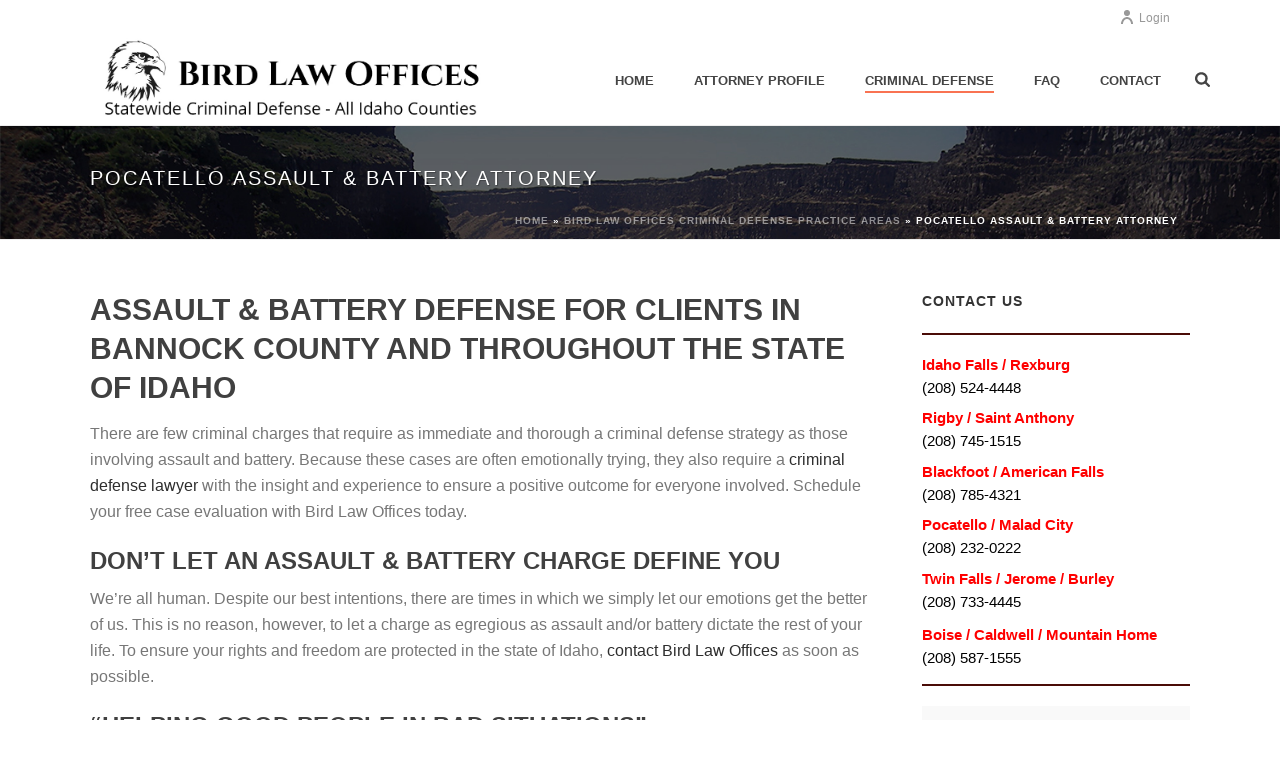

--- FILE ---
content_type: text/html; charset=utf-8
request_url: https://www.google.com/recaptcha/api2/anchor?ar=1&k=6LciNL0UAAAAAO9dx46cy_5SaG9rQTl7vwttw-K3&co=aHR0cHM6Ly9iaXJkbGF3b2ZmaWNlLmNvbTo0NDM.&hl=en&v=PoyoqOPhxBO7pBk68S4YbpHZ&theme=light&size=normal&anchor-ms=20000&execute-ms=30000&cb=biclxedzfqh8
body_size: 50510
content:
<!DOCTYPE HTML><html dir="ltr" lang="en"><head><meta http-equiv="Content-Type" content="text/html; charset=UTF-8">
<meta http-equiv="X-UA-Compatible" content="IE=edge">
<title>reCAPTCHA</title>
<style type="text/css">
/* cyrillic-ext */
@font-face {
  font-family: 'Roboto';
  font-style: normal;
  font-weight: 400;
  font-stretch: 100%;
  src: url(//fonts.gstatic.com/s/roboto/v48/KFO7CnqEu92Fr1ME7kSn66aGLdTylUAMa3GUBHMdazTgWw.woff2) format('woff2');
  unicode-range: U+0460-052F, U+1C80-1C8A, U+20B4, U+2DE0-2DFF, U+A640-A69F, U+FE2E-FE2F;
}
/* cyrillic */
@font-face {
  font-family: 'Roboto';
  font-style: normal;
  font-weight: 400;
  font-stretch: 100%;
  src: url(//fonts.gstatic.com/s/roboto/v48/KFO7CnqEu92Fr1ME7kSn66aGLdTylUAMa3iUBHMdazTgWw.woff2) format('woff2');
  unicode-range: U+0301, U+0400-045F, U+0490-0491, U+04B0-04B1, U+2116;
}
/* greek-ext */
@font-face {
  font-family: 'Roboto';
  font-style: normal;
  font-weight: 400;
  font-stretch: 100%;
  src: url(//fonts.gstatic.com/s/roboto/v48/KFO7CnqEu92Fr1ME7kSn66aGLdTylUAMa3CUBHMdazTgWw.woff2) format('woff2');
  unicode-range: U+1F00-1FFF;
}
/* greek */
@font-face {
  font-family: 'Roboto';
  font-style: normal;
  font-weight: 400;
  font-stretch: 100%;
  src: url(//fonts.gstatic.com/s/roboto/v48/KFO7CnqEu92Fr1ME7kSn66aGLdTylUAMa3-UBHMdazTgWw.woff2) format('woff2');
  unicode-range: U+0370-0377, U+037A-037F, U+0384-038A, U+038C, U+038E-03A1, U+03A3-03FF;
}
/* math */
@font-face {
  font-family: 'Roboto';
  font-style: normal;
  font-weight: 400;
  font-stretch: 100%;
  src: url(//fonts.gstatic.com/s/roboto/v48/KFO7CnqEu92Fr1ME7kSn66aGLdTylUAMawCUBHMdazTgWw.woff2) format('woff2');
  unicode-range: U+0302-0303, U+0305, U+0307-0308, U+0310, U+0312, U+0315, U+031A, U+0326-0327, U+032C, U+032F-0330, U+0332-0333, U+0338, U+033A, U+0346, U+034D, U+0391-03A1, U+03A3-03A9, U+03B1-03C9, U+03D1, U+03D5-03D6, U+03F0-03F1, U+03F4-03F5, U+2016-2017, U+2034-2038, U+203C, U+2040, U+2043, U+2047, U+2050, U+2057, U+205F, U+2070-2071, U+2074-208E, U+2090-209C, U+20D0-20DC, U+20E1, U+20E5-20EF, U+2100-2112, U+2114-2115, U+2117-2121, U+2123-214F, U+2190, U+2192, U+2194-21AE, U+21B0-21E5, U+21F1-21F2, U+21F4-2211, U+2213-2214, U+2216-22FF, U+2308-230B, U+2310, U+2319, U+231C-2321, U+2336-237A, U+237C, U+2395, U+239B-23B7, U+23D0, U+23DC-23E1, U+2474-2475, U+25AF, U+25B3, U+25B7, U+25BD, U+25C1, U+25CA, U+25CC, U+25FB, U+266D-266F, U+27C0-27FF, U+2900-2AFF, U+2B0E-2B11, U+2B30-2B4C, U+2BFE, U+3030, U+FF5B, U+FF5D, U+1D400-1D7FF, U+1EE00-1EEFF;
}
/* symbols */
@font-face {
  font-family: 'Roboto';
  font-style: normal;
  font-weight: 400;
  font-stretch: 100%;
  src: url(//fonts.gstatic.com/s/roboto/v48/KFO7CnqEu92Fr1ME7kSn66aGLdTylUAMaxKUBHMdazTgWw.woff2) format('woff2');
  unicode-range: U+0001-000C, U+000E-001F, U+007F-009F, U+20DD-20E0, U+20E2-20E4, U+2150-218F, U+2190, U+2192, U+2194-2199, U+21AF, U+21E6-21F0, U+21F3, U+2218-2219, U+2299, U+22C4-22C6, U+2300-243F, U+2440-244A, U+2460-24FF, U+25A0-27BF, U+2800-28FF, U+2921-2922, U+2981, U+29BF, U+29EB, U+2B00-2BFF, U+4DC0-4DFF, U+FFF9-FFFB, U+10140-1018E, U+10190-1019C, U+101A0, U+101D0-101FD, U+102E0-102FB, U+10E60-10E7E, U+1D2C0-1D2D3, U+1D2E0-1D37F, U+1F000-1F0FF, U+1F100-1F1AD, U+1F1E6-1F1FF, U+1F30D-1F30F, U+1F315, U+1F31C, U+1F31E, U+1F320-1F32C, U+1F336, U+1F378, U+1F37D, U+1F382, U+1F393-1F39F, U+1F3A7-1F3A8, U+1F3AC-1F3AF, U+1F3C2, U+1F3C4-1F3C6, U+1F3CA-1F3CE, U+1F3D4-1F3E0, U+1F3ED, U+1F3F1-1F3F3, U+1F3F5-1F3F7, U+1F408, U+1F415, U+1F41F, U+1F426, U+1F43F, U+1F441-1F442, U+1F444, U+1F446-1F449, U+1F44C-1F44E, U+1F453, U+1F46A, U+1F47D, U+1F4A3, U+1F4B0, U+1F4B3, U+1F4B9, U+1F4BB, U+1F4BF, U+1F4C8-1F4CB, U+1F4D6, U+1F4DA, U+1F4DF, U+1F4E3-1F4E6, U+1F4EA-1F4ED, U+1F4F7, U+1F4F9-1F4FB, U+1F4FD-1F4FE, U+1F503, U+1F507-1F50B, U+1F50D, U+1F512-1F513, U+1F53E-1F54A, U+1F54F-1F5FA, U+1F610, U+1F650-1F67F, U+1F687, U+1F68D, U+1F691, U+1F694, U+1F698, U+1F6AD, U+1F6B2, U+1F6B9-1F6BA, U+1F6BC, U+1F6C6-1F6CF, U+1F6D3-1F6D7, U+1F6E0-1F6EA, U+1F6F0-1F6F3, U+1F6F7-1F6FC, U+1F700-1F7FF, U+1F800-1F80B, U+1F810-1F847, U+1F850-1F859, U+1F860-1F887, U+1F890-1F8AD, U+1F8B0-1F8BB, U+1F8C0-1F8C1, U+1F900-1F90B, U+1F93B, U+1F946, U+1F984, U+1F996, U+1F9E9, U+1FA00-1FA6F, U+1FA70-1FA7C, U+1FA80-1FA89, U+1FA8F-1FAC6, U+1FACE-1FADC, U+1FADF-1FAE9, U+1FAF0-1FAF8, U+1FB00-1FBFF;
}
/* vietnamese */
@font-face {
  font-family: 'Roboto';
  font-style: normal;
  font-weight: 400;
  font-stretch: 100%;
  src: url(//fonts.gstatic.com/s/roboto/v48/KFO7CnqEu92Fr1ME7kSn66aGLdTylUAMa3OUBHMdazTgWw.woff2) format('woff2');
  unicode-range: U+0102-0103, U+0110-0111, U+0128-0129, U+0168-0169, U+01A0-01A1, U+01AF-01B0, U+0300-0301, U+0303-0304, U+0308-0309, U+0323, U+0329, U+1EA0-1EF9, U+20AB;
}
/* latin-ext */
@font-face {
  font-family: 'Roboto';
  font-style: normal;
  font-weight: 400;
  font-stretch: 100%;
  src: url(//fonts.gstatic.com/s/roboto/v48/KFO7CnqEu92Fr1ME7kSn66aGLdTylUAMa3KUBHMdazTgWw.woff2) format('woff2');
  unicode-range: U+0100-02BA, U+02BD-02C5, U+02C7-02CC, U+02CE-02D7, U+02DD-02FF, U+0304, U+0308, U+0329, U+1D00-1DBF, U+1E00-1E9F, U+1EF2-1EFF, U+2020, U+20A0-20AB, U+20AD-20C0, U+2113, U+2C60-2C7F, U+A720-A7FF;
}
/* latin */
@font-face {
  font-family: 'Roboto';
  font-style: normal;
  font-weight: 400;
  font-stretch: 100%;
  src: url(//fonts.gstatic.com/s/roboto/v48/KFO7CnqEu92Fr1ME7kSn66aGLdTylUAMa3yUBHMdazQ.woff2) format('woff2');
  unicode-range: U+0000-00FF, U+0131, U+0152-0153, U+02BB-02BC, U+02C6, U+02DA, U+02DC, U+0304, U+0308, U+0329, U+2000-206F, U+20AC, U+2122, U+2191, U+2193, U+2212, U+2215, U+FEFF, U+FFFD;
}
/* cyrillic-ext */
@font-face {
  font-family: 'Roboto';
  font-style: normal;
  font-weight: 500;
  font-stretch: 100%;
  src: url(//fonts.gstatic.com/s/roboto/v48/KFO7CnqEu92Fr1ME7kSn66aGLdTylUAMa3GUBHMdazTgWw.woff2) format('woff2');
  unicode-range: U+0460-052F, U+1C80-1C8A, U+20B4, U+2DE0-2DFF, U+A640-A69F, U+FE2E-FE2F;
}
/* cyrillic */
@font-face {
  font-family: 'Roboto';
  font-style: normal;
  font-weight: 500;
  font-stretch: 100%;
  src: url(//fonts.gstatic.com/s/roboto/v48/KFO7CnqEu92Fr1ME7kSn66aGLdTylUAMa3iUBHMdazTgWw.woff2) format('woff2');
  unicode-range: U+0301, U+0400-045F, U+0490-0491, U+04B0-04B1, U+2116;
}
/* greek-ext */
@font-face {
  font-family: 'Roboto';
  font-style: normal;
  font-weight: 500;
  font-stretch: 100%;
  src: url(//fonts.gstatic.com/s/roboto/v48/KFO7CnqEu92Fr1ME7kSn66aGLdTylUAMa3CUBHMdazTgWw.woff2) format('woff2');
  unicode-range: U+1F00-1FFF;
}
/* greek */
@font-face {
  font-family: 'Roboto';
  font-style: normal;
  font-weight: 500;
  font-stretch: 100%;
  src: url(//fonts.gstatic.com/s/roboto/v48/KFO7CnqEu92Fr1ME7kSn66aGLdTylUAMa3-UBHMdazTgWw.woff2) format('woff2');
  unicode-range: U+0370-0377, U+037A-037F, U+0384-038A, U+038C, U+038E-03A1, U+03A3-03FF;
}
/* math */
@font-face {
  font-family: 'Roboto';
  font-style: normal;
  font-weight: 500;
  font-stretch: 100%;
  src: url(//fonts.gstatic.com/s/roboto/v48/KFO7CnqEu92Fr1ME7kSn66aGLdTylUAMawCUBHMdazTgWw.woff2) format('woff2');
  unicode-range: U+0302-0303, U+0305, U+0307-0308, U+0310, U+0312, U+0315, U+031A, U+0326-0327, U+032C, U+032F-0330, U+0332-0333, U+0338, U+033A, U+0346, U+034D, U+0391-03A1, U+03A3-03A9, U+03B1-03C9, U+03D1, U+03D5-03D6, U+03F0-03F1, U+03F4-03F5, U+2016-2017, U+2034-2038, U+203C, U+2040, U+2043, U+2047, U+2050, U+2057, U+205F, U+2070-2071, U+2074-208E, U+2090-209C, U+20D0-20DC, U+20E1, U+20E5-20EF, U+2100-2112, U+2114-2115, U+2117-2121, U+2123-214F, U+2190, U+2192, U+2194-21AE, U+21B0-21E5, U+21F1-21F2, U+21F4-2211, U+2213-2214, U+2216-22FF, U+2308-230B, U+2310, U+2319, U+231C-2321, U+2336-237A, U+237C, U+2395, U+239B-23B7, U+23D0, U+23DC-23E1, U+2474-2475, U+25AF, U+25B3, U+25B7, U+25BD, U+25C1, U+25CA, U+25CC, U+25FB, U+266D-266F, U+27C0-27FF, U+2900-2AFF, U+2B0E-2B11, U+2B30-2B4C, U+2BFE, U+3030, U+FF5B, U+FF5D, U+1D400-1D7FF, U+1EE00-1EEFF;
}
/* symbols */
@font-face {
  font-family: 'Roboto';
  font-style: normal;
  font-weight: 500;
  font-stretch: 100%;
  src: url(//fonts.gstatic.com/s/roboto/v48/KFO7CnqEu92Fr1ME7kSn66aGLdTylUAMaxKUBHMdazTgWw.woff2) format('woff2');
  unicode-range: U+0001-000C, U+000E-001F, U+007F-009F, U+20DD-20E0, U+20E2-20E4, U+2150-218F, U+2190, U+2192, U+2194-2199, U+21AF, U+21E6-21F0, U+21F3, U+2218-2219, U+2299, U+22C4-22C6, U+2300-243F, U+2440-244A, U+2460-24FF, U+25A0-27BF, U+2800-28FF, U+2921-2922, U+2981, U+29BF, U+29EB, U+2B00-2BFF, U+4DC0-4DFF, U+FFF9-FFFB, U+10140-1018E, U+10190-1019C, U+101A0, U+101D0-101FD, U+102E0-102FB, U+10E60-10E7E, U+1D2C0-1D2D3, U+1D2E0-1D37F, U+1F000-1F0FF, U+1F100-1F1AD, U+1F1E6-1F1FF, U+1F30D-1F30F, U+1F315, U+1F31C, U+1F31E, U+1F320-1F32C, U+1F336, U+1F378, U+1F37D, U+1F382, U+1F393-1F39F, U+1F3A7-1F3A8, U+1F3AC-1F3AF, U+1F3C2, U+1F3C4-1F3C6, U+1F3CA-1F3CE, U+1F3D4-1F3E0, U+1F3ED, U+1F3F1-1F3F3, U+1F3F5-1F3F7, U+1F408, U+1F415, U+1F41F, U+1F426, U+1F43F, U+1F441-1F442, U+1F444, U+1F446-1F449, U+1F44C-1F44E, U+1F453, U+1F46A, U+1F47D, U+1F4A3, U+1F4B0, U+1F4B3, U+1F4B9, U+1F4BB, U+1F4BF, U+1F4C8-1F4CB, U+1F4D6, U+1F4DA, U+1F4DF, U+1F4E3-1F4E6, U+1F4EA-1F4ED, U+1F4F7, U+1F4F9-1F4FB, U+1F4FD-1F4FE, U+1F503, U+1F507-1F50B, U+1F50D, U+1F512-1F513, U+1F53E-1F54A, U+1F54F-1F5FA, U+1F610, U+1F650-1F67F, U+1F687, U+1F68D, U+1F691, U+1F694, U+1F698, U+1F6AD, U+1F6B2, U+1F6B9-1F6BA, U+1F6BC, U+1F6C6-1F6CF, U+1F6D3-1F6D7, U+1F6E0-1F6EA, U+1F6F0-1F6F3, U+1F6F7-1F6FC, U+1F700-1F7FF, U+1F800-1F80B, U+1F810-1F847, U+1F850-1F859, U+1F860-1F887, U+1F890-1F8AD, U+1F8B0-1F8BB, U+1F8C0-1F8C1, U+1F900-1F90B, U+1F93B, U+1F946, U+1F984, U+1F996, U+1F9E9, U+1FA00-1FA6F, U+1FA70-1FA7C, U+1FA80-1FA89, U+1FA8F-1FAC6, U+1FACE-1FADC, U+1FADF-1FAE9, U+1FAF0-1FAF8, U+1FB00-1FBFF;
}
/* vietnamese */
@font-face {
  font-family: 'Roboto';
  font-style: normal;
  font-weight: 500;
  font-stretch: 100%;
  src: url(//fonts.gstatic.com/s/roboto/v48/KFO7CnqEu92Fr1ME7kSn66aGLdTylUAMa3OUBHMdazTgWw.woff2) format('woff2');
  unicode-range: U+0102-0103, U+0110-0111, U+0128-0129, U+0168-0169, U+01A0-01A1, U+01AF-01B0, U+0300-0301, U+0303-0304, U+0308-0309, U+0323, U+0329, U+1EA0-1EF9, U+20AB;
}
/* latin-ext */
@font-face {
  font-family: 'Roboto';
  font-style: normal;
  font-weight: 500;
  font-stretch: 100%;
  src: url(//fonts.gstatic.com/s/roboto/v48/KFO7CnqEu92Fr1ME7kSn66aGLdTylUAMa3KUBHMdazTgWw.woff2) format('woff2');
  unicode-range: U+0100-02BA, U+02BD-02C5, U+02C7-02CC, U+02CE-02D7, U+02DD-02FF, U+0304, U+0308, U+0329, U+1D00-1DBF, U+1E00-1E9F, U+1EF2-1EFF, U+2020, U+20A0-20AB, U+20AD-20C0, U+2113, U+2C60-2C7F, U+A720-A7FF;
}
/* latin */
@font-face {
  font-family: 'Roboto';
  font-style: normal;
  font-weight: 500;
  font-stretch: 100%;
  src: url(//fonts.gstatic.com/s/roboto/v48/KFO7CnqEu92Fr1ME7kSn66aGLdTylUAMa3yUBHMdazQ.woff2) format('woff2');
  unicode-range: U+0000-00FF, U+0131, U+0152-0153, U+02BB-02BC, U+02C6, U+02DA, U+02DC, U+0304, U+0308, U+0329, U+2000-206F, U+20AC, U+2122, U+2191, U+2193, U+2212, U+2215, U+FEFF, U+FFFD;
}
/* cyrillic-ext */
@font-face {
  font-family: 'Roboto';
  font-style: normal;
  font-weight: 900;
  font-stretch: 100%;
  src: url(//fonts.gstatic.com/s/roboto/v48/KFO7CnqEu92Fr1ME7kSn66aGLdTylUAMa3GUBHMdazTgWw.woff2) format('woff2');
  unicode-range: U+0460-052F, U+1C80-1C8A, U+20B4, U+2DE0-2DFF, U+A640-A69F, U+FE2E-FE2F;
}
/* cyrillic */
@font-face {
  font-family: 'Roboto';
  font-style: normal;
  font-weight: 900;
  font-stretch: 100%;
  src: url(//fonts.gstatic.com/s/roboto/v48/KFO7CnqEu92Fr1ME7kSn66aGLdTylUAMa3iUBHMdazTgWw.woff2) format('woff2');
  unicode-range: U+0301, U+0400-045F, U+0490-0491, U+04B0-04B1, U+2116;
}
/* greek-ext */
@font-face {
  font-family: 'Roboto';
  font-style: normal;
  font-weight: 900;
  font-stretch: 100%;
  src: url(//fonts.gstatic.com/s/roboto/v48/KFO7CnqEu92Fr1ME7kSn66aGLdTylUAMa3CUBHMdazTgWw.woff2) format('woff2');
  unicode-range: U+1F00-1FFF;
}
/* greek */
@font-face {
  font-family: 'Roboto';
  font-style: normal;
  font-weight: 900;
  font-stretch: 100%;
  src: url(//fonts.gstatic.com/s/roboto/v48/KFO7CnqEu92Fr1ME7kSn66aGLdTylUAMa3-UBHMdazTgWw.woff2) format('woff2');
  unicode-range: U+0370-0377, U+037A-037F, U+0384-038A, U+038C, U+038E-03A1, U+03A3-03FF;
}
/* math */
@font-face {
  font-family: 'Roboto';
  font-style: normal;
  font-weight: 900;
  font-stretch: 100%;
  src: url(//fonts.gstatic.com/s/roboto/v48/KFO7CnqEu92Fr1ME7kSn66aGLdTylUAMawCUBHMdazTgWw.woff2) format('woff2');
  unicode-range: U+0302-0303, U+0305, U+0307-0308, U+0310, U+0312, U+0315, U+031A, U+0326-0327, U+032C, U+032F-0330, U+0332-0333, U+0338, U+033A, U+0346, U+034D, U+0391-03A1, U+03A3-03A9, U+03B1-03C9, U+03D1, U+03D5-03D6, U+03F0-03F1, U+03F4-03F5, U+2016-2017, U+2034-2038, U+203C, U+2040, U+2043, U+2047, U+2050, U+2057, U+205F, U+2070-2071, U+2074-208E, U+2090-209C, U+20D0-20DC, U+20E1, U+20E5-20EF, U+2100-2112, U+2114-2115, U+2117-2121, U+2123-214F, U+2190, U+2192, U+2194-21AE, U+21B0-21E5, U+21F1-21F2, U+21F4-2211, U+2213-2214, U+2216-22FF, U+2308-230B, U+2310, U+2319, U+231C-2321, U+2336-237A, U+237C, U+2395, U+239B-23B7, U+23D0, U+23DC-23E1, U+2474-2475, U+25AF, U+25B3, U+25B7, U+25BD, U+25C1, U+25CA, U+25CC, U+25FB, U+266D-266F, U+27C0-27FF, U+2900-2AFF, U+2B0E-2B11, U+2B30-2B4C, U+2BFE, U+3030, U+FF5B, U+FF5D, U+1D400-1D7FF, U+1EE00-1EEFF;
}
/* symbols */
@font-face {
  font-family: 'Roboto';
  font-style: normal;
  font-weight: 900;
  font-stretch: 100%;
  src: url(//fonts.gstatic.com/s/roboto/v48/KFO7CnqEu92Fr1ME7kSn66aGLdTylUAMaxKUBHMdazTgWw.woff2) format('woff2');
  unicode-range: U+0001-000C, U+000E-001F, U+007F-009F, U+20DD-20E0, U+20E2-20E4, U+2150-218F, U+2190, U+2192, U+2194-2199, U+21AF, U+21E6-21F0, U+21F3, U+2218-2219, U+2299, U+22C4-22C6, U+2300-243F, U+2440-244A, U+2460-24FF, U+25A0-27BF, U+2800-28FF, U+2921-2922, U+2981, U+29BF, U+29EB, U+2B00-2BFF, U+4DC0-4DFF, U+FFF9-FFFB, U+10140-1018E, U+10190-1019C, U+101A0, U+101D0-101FD, U+102E0-102FB, U+10E60-10E7E, U+1D2C0-1D2D3, U+1D2E0-1D37F, U+1F000-1F0FF, U+1F100-1F1AD, U+1F1E6-1F1FF, U+1F30D-1F30F, U+1F315, U+1F31C, U+1F31E, U+1F320-1F32C, U+1F336, U+1F378, U+1F37D, U+1F382, U+1F393-1F39F, U+1F3A7-1F3A8, U+1F3AC-1F3AF, U+1F3C2, U+1F3C4-1F3C6, U+1F3CA-1F3CE, U+1F3D4-1F3E0, U+1F3ED, U+1F3F1-1F3F3, U+1F3F5-1F3F7, U+1F408, U+1F415, U+1F41F, U+1F426, U+1F43F, U+1F441-1F442, U+1F444, U+1F446-1F449, U+1F44C-1F44E, U+1F453, U+1F46A, U+1F47D, U+1F4A3, U+1F4B0, U+1F4B3, U+1F4B9, U+1F4BB, U+1F4BF, U+1F4C8-1F4CB, U+1F4D6, U+1F4DA, U+1F4DF, U+1F4E3-1F4E6, U+1F4EA-1F4ED, U+1F4F7, U+1F4F9-1F4FB, U+1F4FD-1F4FE, U+1F503, U+1F507-1F50B, U+1F50D, U+1F512-1F513, U+1F53E-1F54A, U+1F54F-1F5FA, U+1F610, U+1F650-1F67F, U+1F687, U+1F68D, U+1F691, U+1F694, U+1F698, U+1F6AD, U+1F6B2, U+1F6B9-1F6BA, U+1F6BC, U+1F6C6-1F6CF, U+1F6D3-1F6D7, U+1F6E0-1F6EA, U+1F6F0-1F6F3, U+1F6F7-1F6FC, U+1F700-1F7FF, U+1F800-1F80B, U+1F810-1F847, U+1F850-1F859, U+1F860-1F887, U+1F890-1F8AD, U+1F8B0-1F8BB, U+1F8C0-1F8C1, U+1F900-1F90B, U+1F93B, U+1F946, U+1F984, U+1F996, U+1F9E9, U+1FA00-1FA6F, U+1FA70-1FA7C, U+1FA80-1FA89, U+1FA8F-1FAC6, U+1FACE-1FADC, U+1FADF-1FAE9, U+1FAF0-1FAF8, U+1FB00-1FBFF;
}
/* vietnamese */
@font-face {
  font-family: 'Roboto';
  font-style: normal;
  font-weight: 900;
  font-stretch: 100%;
  src: url(//fonts.gstatic.com/s/roboto/v48/KFO7CnqEu92Fr1ME7kSn66aGLdTylUAMa3OUBHMdazTgWw.woff2) format('woff2');
  unicode-range: U+0102-0103, U+0110-0111, U+0128-0129, U+0168-0169, U+01A0-01A1, U+01AF-01B0, U+0300-0301, U+0303-0304, U+0308-0309, U+0323, U+0329, U+1EA0-1EF9, U+20AB;
}
/* latin-ext */
@font-face {
  font-family: 'Roboto';
  font-style: normal;
  font-weight: 900;
  font-stretch: 100%;
  src: url(//fonts.gstatic.com/s/roboto/v48/KFO7CnqEu92Fr1ME7kSn66aGLdTylUAMa3KUBHMdazTgWw.woff2) format('woff2');
  unicode-range: U+0100-02BA, U+02BD-02C5, U+02C7-02CC, U+02CE-02D7, U+02DD-02FF, U+0304, U+0308, U+0329, U+1D00-1DBF, U+1E00-1E9F, U+1EF2-1EFF, U+2020, U+20A0-20AB, U+20AD-20C0, U+2113, U+2C60-2C7F, U+A720-A7FF;
}
/* latin */
@font-face {
  font-family: 'Roboto';
  font-style: normal;
  font-weight: 900;
  font-stretch: 100%;
  src: url(//fonts.gstatic.com/s/roboto/v48/KFO7CnqEu92Fr1ME7kSn66aGLdTylUAMa3yUBHMdazQ.woff2) format('woff2');
  unicode-range: U+0000-00FF, U+0131, U+0152-0153, U+02BB-02BC, U+02C6, U+02DA, U+02DC, U+0304, U+0308, U+0329, U+2000-206F, U+20AC, U+2122, U+2191, U+2193, U+2212, U+2215, U+FEFF, U+FFFD;
}

</style>
<link rel="stylesheet" type="text/css" href="https://www.gstatic.com/recaptcha/releases/PoyoqOPhxBO7pBk68S4YbpHZ/styles__ltr.css">
<script nonce="N6UvmZcICHGb4JGhtlRGqg" type="text/javascript">window['__recaptcha_api'] = 'https://www.google.com/recaptcha/api2/';</script>
<script type="text/javascript" src="https://www.gstatic.com/recaptcha/releases/PoyoqOPhxBO7pBk68S4YbpHZ/recaptcha__en.js" nonce="N6UvmZcICHGb4JGhtlRGqg">
      
    </script></head>
<body><div id="rc-anchor-alert" class="rc-anchor-alert"></div>
<input type="hidden" id="recaptcha-token" value="[base64]">
<script type="text/javascript" nonce="N6UvmZcICHGb4JGhtlRGqg">
      recaptcha.anchor.Main.init("[\x22ainput\x22,[\x22bgdata\x22,\x22\x22,\[base64]/[base64]/[base64]/bmV3IHJbeF0oY1swXSk6RT09Mj9uZXcgclt4XShjWzBdLGNbMV0pOkU9PTM/bmV3IHJbeF0oY1swXSxjWzFdLGNbMl0pOkU9PTQ/[base64]/[base64]/[base64]/[base64]/[base64]/[base64]/[base64]/[base64]\x22,\[base64]\\u003d\x22,\x22eBVAw44DwpPDlMO0wpV8T08sw6UNSE3Dg8KuVwgDeFlHdFZtcSBpwrFPwrLCsgY5w6QSw48Rwpcew7Y3w7kkwq8Rw53DsATCpSNWw7rDuUNVAxQwQnQewot9P2sNS2fCicOXw7/[base64]/UgLDuiDCs1sUUmcvTMOSw5TDusKnc8KTw7YvA8KhMsK9wrAXwpgRbMK0w5cQwo7CkloyUUUgwqHCvVfDucK0NVHCtMKwwrE9wofCtw/DuA4hw4ItLsKLwrQHwrkmIE/[base64]/wrpVwrXCkyXDvMKLZUVhw6x7w71GPRvDpcOnSkrClTs7wrRCw748X8OqQiQDw5TCocKNNMK7w4Vmw655fxcTYjrDoHE0CsONXyvDlsOvSMKDWWgvM8OMM8OUw5nDiADDm8O0wrYbw5hbLGZlw7PCoBMPWcObwoM5wpLCgcKlD1U/w7fDoixtwoLDkQZ6G2PCqX/DtMO+Vkt3w7rDosO+w5k4wrDDu1vChnTCr0DDrmInLwjCl8Kkw4x/N8KNLj5Iw70Yw6EuwqjDuR8UEsOIw6HDnMK+wpnDpsKlNsKCJcOZD8OZf8K+FsK9w6nClcOhX8Kif2NgwoXCtsKxIcK9WcO1ThXDsBvChMOMworDgcOLAjJZw6fDisOBwqlGw4XCmcOuwrbDo8KHLGnDpFXCpFTDk0LCo8KgGXDDnEs/QMOUw6Y9LcOJYMOHw4sSw4TDoUPDmiUDw7TCj8Ogw4sXVsKOAyoQHcOmBlLCtjzDnsOSShsecMKPfCcOwpN3fGHDqUEOPlfCr8OSwqIgW3zCrVvCh1LDqhgDw7dbw6HDmsKcwonCh8KVw6PDsWrCq8K+DX/CncOuLcKxwrM7G8KtaMOsw4ULw6w7ISrDihTDhFoNc8KDDmbCmBzDgU0aezlaw70Nw4dKwoMfw47DsnXDmMK2w44TcsKtCVzChj8zwr/DgMO8XntbYMOWB8OIfETDqsKFLTxxw5kFAsKcYcKbAEpvEcOnw5XDglFLwqspwp7CtmfCsS7CoSAGRkrCu8OCwozCk8KLZmfCtMOpQTAnA3Itw7/ClcKmRsKvKzzCv8OQBQd3WjoJw5gSKMKlwrbCpMOwwrpPXsO4E0AywrPCqg1hWMKNwrHCjnMuZyFhw5bDrcO2BMOtw5jCnQxXNcKWXmLCtnXCpn1Aw5A1J8OAasOAw5HClgHDrHw1MMKqwotJYMODw5bDjMKIw79pDlshwqXCgsOtUChYRgPCvxZQT8KYWsKMC3Z/w4HCpCDDl8KoV8ObBMKHB8O8YsKpA8OVwpBswpRADjjDpB0ZOkbCnB3Dljk5wrkuIwVFYBEaHhjCtsK9RMOoB8KVwoHDoiPChA7DisOowr/[base64]/DqMOcw5MEw7XCm8KeVsOhLsOsAcOpLAYbwrIVw5EiPsOTwqMeXSPDrMKjJ8KMTVHCmcO+wrzDpCXDt8KQw7cJwrIYwr8uw5TCn3EnLMKNKFtgIsK/w6QwPRwBwoHCqx/CkX9hw4HDglXDmQ3CvkF1w6wgw6bDk2NNNUrDrjDCvcK3w6I8w6VRM8Opw4zDoyHCosOgw5piworDhcOLwrXDgzjDuMKtwqI4Q8OaMTXCj8O1wppJVj4uw44/acKswqLCrkzCtsOUwoLCvEvDpsOyXQ/[base64]/Cjy7DvkbDhwQpwpfCksOvZ8Kuw5IFwqZbw5zCvMKFH1NHDwZ9wqXDpsKrw7o7w5XCmkzCkDsrKnnCqMK2diXDk8KfLEPDs8K2YVvDsyXDnMOwJxvCiBnDoMK1wq9gUsO9ImlLw5JhwqzDksKfw6JmIQIew4LDjMKrC8Owwr7DvMOdw45/wro1MhlHPV7DrcKncGDCn8OjworDl1rCgk7CvcKoHsOcw5YHwqzDsG12PggRw7XCrA/Cm8Kow5bCpFEmwpgww5RCacOMwojDi8OcCMKewoh/w7Ehw40PQVBHHBTDjVPDnk7DsMOaO8K1CwoAw6otEMOXdE19w4HDuMKGYGLCp8KFN31YRMK+RcOHOmPDh082wp9DHHzDtQQmU0DCocK4OsO3w6nDsHVzw78sw582wr/DhzEnw5jDtsOpw5h1wp/CqcKwwqkXWsOkwr3DpDM3YcK8PsOPWgAdw5J6UBnDucOlYMKdw5sxacOJcXnDjQrCicKowpDCkcKSwpJZCcKIWcKEwo7DlMKWwq4/w7fDhk3CssO4wqEwaRRNJxYWwojCrMKlXcOOXMKNAjzCmXzCr8Kuw70Xwrs5FMOUeyh5w6nCpsKAblV8Vw3CisK5FlTCnWQQfMOiMsOefiMNwpzDjcOnwpXDmS9GfMODw5DCqMK+w4ogw7FSw4VfwrzDj8OOfcKmFMOpw7owwqIPAcKXC0MxwpLCmzcCwq/Co2lAwpPDpAjDg1wwwq3Ds8KjwqVVZCbDhMKZw7wYK8OqAcO7w78PIcOmKUgtU2zDqcKMVcONNMOuFyxYSMK8BsKbWXlbMzXDj8OLw5lmSMOna38tOlJbw6PDvMOtdWnDsyTDsQnDvR/CoMKzwqMsKMKTwrXDiy/Cu8OJbAzDoXMKTRQSF8O5WsKgSmfDlTlLwqgJCy7DjcKJw7vCtcODCgc8w7nDvxNMSHfCtcK7wrXCscOhw4HDhMOVw57DnMO/w4YOUHfCj8K7HlcBUsOOw6ADw6XDmcOxw5rDh0XDj8KGwojCvcOcwqAuY8OeIl/[base64]/[base64]/[base64]/[base64]/Dlj7DlsKCXMKpwoRUwqfDvyk7VmTDpUjCjmpxCUw8wrTCmX7DpsOKcjLCtMKiSMKjfsKad2vClcKswpbDjcKINGHCknrDhDIxw73CqcOQw5TCmsKgw790HCzDoMKnwoxSH8O0w43DtxXDvsOewpLDv1hTSMKLw5AbKsO+wpfCiXtvNAHCoRUNw5/DkMOKw7ArWSPCtwx2w6TCjl48OV3Cp300VsOwwoU4UsO+dndWwo7CmsO1w43DvcOEwqTDkGLDj8KSwq/DiXDCjMKgw6HCo8Omw6dYB2TCm8ORwqfClsO3PiljJVPDkMOaw5JDasK3TMOmw7oWcsKFw6s/woDCj8KowovDpMKHwpfCgyHDrA3CrBrDpMOwScOTTMOabsO/wrHDncOLal3CgkFlwpM5wpc9w57DjMKBw6NdwojCr00ZW1YFw6Qdw6LDvFzCuGs5wp3CsgF+CUTDkX8HwprDqhLCn8OFaVlOJcOhw5fCscK1w5E/EMKhw7jCpRjCviLCuV05w6JlVF0mw4tPwoUtw6EFB8KeawPDjcO/Hi3Dq27DsibDu8K4RggVw6XDisOSWWfDmcOZYMOOwo8GI8KEw6s7HiIhUUtfw5PCvcOFIMO6w5LDnsKhZ8Ohw44XNcKdJmTCm03DiEzCk8KWwp/CpgsFwohASMKTMMK+JcKuHsOff2/DgMOMw5QMLQzDjwxiw6/[base64]/Dgh3ChMOLTsOfKsKRw6vCvsKEwrkSwqnDocKrF8OLw6NMw5dJSTIUJxIXwpzCjcKZHCzDl8K9esKPIsKpA1PCmcOhwp/DqXE6ci3DkcKSZsOfwoo4bhvDh2hjwpfDmhzCjH/ChcOkbcOuF3zChT7CuDHDtsOAw5PCtMO/woDDrAVpwoLDssOFP8OEw5JRa8K1bcK9w5UeAsONwoZud8Kkw5XCri4sDgjCsMO2Qh5/[base64]/CskjCocOqN8KDdHLDo8Ojwp3DtMOQHlrDj1pJwrwXw4HDhUJCwoIiGV/DlMKEG8OXwoTClgoiwqchACXCiDXCihIFO8KgKh7DixvDvGjDiMOlUcKEaErDvcORGDguRMKIU2DCrcKcDMOCXMOkwqFeV17DgsOcWMOmHcOPwq7DucKqwrLDtnbClX4CJMOxTW3DosK+wosiwo/CicKwwrnCvSgjwpgcwqjChknDgzlzGCxeMcO2w57DscOXW8KUeMOcF8OKYAx/URdlJsOuwqMve37CtcK/wqjCoSUEw6nCqlFXKsK5ZzfDmcKCw5TCoMOsUQdkH8KSal7CtAwtw7TCrMKWDcO2w63DoUHCmCTDvS3DsDzCtsK4w5/DgsK4w44LwoHDkAvDq8K/Lgxfw44fwpXDrMOXw77CnsOmwrI7wpHDksKrdH/DpmzDiFUjCMKuAMOwBz9zbBnCiHo1w75uwonDnRJRwqoPw7I5IS3DuMOywp3DncOLEMOpAcOiLQPDsgDDhXrDpMKvd1jCgcKuTG09w4vDpGHCsMKrwoHDsT3CvSU/[base64]/[base64]/DvWzCuMKSBnHCtMK7Z8OdwrnDr3vDiMO0w7fCnil9w4IkwqHCqcO8wr7Cs3UIdW/[base64]/ChMK5wofCnF7ClcOFFy92QMOrFcKcfAtAUcK7LC7CncKFM1c4w6FQIW54w5/DmsKVwp/DksKfWDFqw6ETw6kMwofCgAk0w4Nfwp/CnsO9fMKFw6rCulnCn8OwHx41ecKOw4rChHoFVATDm2LDqwRNwpbDv8KUagnDuh8zCcO8woXDvFDDlsOfwppDw71gKEE1f01WwoTCp8Kyw69xHkTCvELCi8OLwrHCjgfDjMKrEDjDnsOqZsKhGsOqwpHCv1fDosKcw6/Cvi7DvcO9w7/[base64]/Dnzkww4t0w7wOUsKQSXoUw6tMI8OKw5wxAMKSw4LDpcOEwoI4w7TCr8OvGcK/w6rDg8OfJMOPTMKKw4MNwpjDhDlqFVfCkSomMyHDv8KGwrzDlMOJwobCtMOPwqrDsE5Gw5/DjcKTwr/DnhlRM8O0UxouXxfDrzHDqEfCisKvdMO9egcyMcOaw4t3XcKRIcOFwoYPX8K/[base64]/Cm0RQE8KUwp/[base64]/DshJHEgvDusKFcMKyT8Oxw5DDoh99KcKdAm3DmcKyY8OmwoU4wphwwoFlOcKhwqBZa8Obch9Nwq95w6rDuiPDp0QpC3HCizjDgjdhwrVOwoHCrCUfw6PDp8O7woY/EwPDkGfDo8KzJSLDqMKswo8TNMORwr3DmwEgw788wrnCj8OBw4wxwpVpDGzDiS4sw60jwoTCi8KFWWXCvE5GM1/Ch8Kwwqksw5PCjSXDmcOnw6/CicKKH1s7w7UZwqIrH8OoBsK2w4bCjcK+wpnCqMKGw44+XHrCukFmIkNEw4dee8K+w5F5w7MTwonDncO3Z8OLXW/DhVjDpmrCmsObX0wew7zCosOpf2bDugQ8wo7CnMO5wqHDpHRNwqAUAX/[base64]/Cl8ODccKeX8OVUcK9F8OKOsOBN8ODw4HCgjghV8KsSW0aw4jCqDnCi8Orwp/CrTjCoTchw50jwqbCvERAwrjCi8K8w6fDj0TCgnLDmTzDhWoGw4vDgXk3LcOwUT/Ds8K3G8Kmw57DlhYsd8O/IUzCoj3Cuw45w4pNw5TCrznChWnDslfCpUt+SMOxK8KEPMOBZn/DgcKqw6lDw5/CjMKHwpDCssKvwpLCg8Oyw6nDscOCw4QPQXBtblXCkcKVUEdawpwiw4YdwofCkzvCo8O6Ll/CgwvCpXHDgHZrRiXDl0h/fD8WwrkJw70aTQzDosKuw5TDscOuHDd8w4t6FMK2w4ErwrV1f8KDw5rCrzw0w41NwoXDoA5jw559wpHDvi/DuWnCm8O/w4XCmMK6GcO3w7TDk1cCwp0lwoAjwrFXacKfw7htCWhULAHDqUHCjMObw7bCpiLCncKZOhHCqcKMw5rDkcKUw7nCkMKVw7M0wo5Pw6tCXzkPw5QbwpVTwrvDmRHDs2R2DHZCwprDvhtLw4TDmMO7w5zDlwsRNcKZw69Tw57ChMOQOsOBcFjDjB/CqmHDqQwHw6prwoTDmAJEf8OFf8KLTsK7w5UIIWxpbD/DvcO8Hn8vwoTDgwbCmgbCgsOyYMOuw7MOwptHwo14w4XCizzCtTdfTSMYSVPCpBDDnj/DszJpHcKQwq9xw7rCig3CoMK/woDDh8K1SnHCpMKwwp0nwqXCj8K7wqo6dMKOR8O9wqDCp8KtwpNgw5sGB8K1wrvCiMOlA8Kdw7owEcKhw4tpSz/DoR7DgsOlTMOLT8O+wrPDnh4oUMOUccOuwr9KwoNJwq9hw5d6MsOhdHbDmHlgw54GMn9/[base64]/[base64]/bB/[base64]/[base64]/DpR9OM0fCpcONVcOmwp11BsKyw7TDlMKYwqPDqMOfwoPCiUvCrcKmdcOFK8K7csKuwrscT8KRwpNAw59mw4Y5b3bDpMK/S8OzNy/Dp8ORw7PCvXVuwqolMiwKwqLDhiHCmcKew7w0wrJVTlbCmsOzXMOQVQ8qIsOwwpjCkHzDh1nCvsKbU8KRw5o8w7/CvARrwqYswrTCo8OwMG0Sw6VhesK4J8OXORdow4zDqMKveSh1w4PCkV4FwoUdEcK/[base64]/CrsK1w6rDnMK5w5suw5rCqn10w6XCjsK9w6LClMKvw6fCsRIKwoBWw6DCksOTwo/Du2rCvsO6w51nOiMTGHfDtFsRZVfDmELDrhZjRcKSwrfDuFLDlQB5P8KZw65ODsKaPj3CscKEw7ptBMOLHyPCgsOTwpzDhMOowqzCkCHChl0eSBJ0w7PDn8OjScOMV0wAJcOkw7sjw77CnsOnwobDksKKwr/DmMKvIlHCrGIhwpIXw4LDv8KkcEXCoiNIwrEMw4rDicKYw6jCqHUCwqTCqj0YwrleKVjDs8Ksw7jClsOXDjcWbGpPw7fCncOlPlfDphdVw7HCvm1bw7PDmsO/YRXCgB7CriDCky7CisKZXsKowqYcJ8KBRMORw6UWV8K7wpFlAsKXw795WwPDrMK4ZcOcw71VwplKAsK0wpPDksKuwprCgMOhXRhwYVdDwrENTHXCpidSw5/[base64]/Cu1jCpsKkCMKDw7htGgrDvhjCn1phwrgUHD5pw4RTw4HDs8OGFkzCgwfCu8ONRETChH7CusK8wqhfwpXCrsOsdGrCthZoaHnDoMO3wrvCvMOfwr8ARcK6QMKQwoV/[base64]/[base64]/[base64]/EcKkZQZlwrwuwqDDuMOrwqjCi3/[base64]/[base64]/CrXg0QsOvOcO+ZXdSwobCoMOvCcK9Z8KtQWASw7bClnAqJVYMwrbChiHDlcK0wpPDg17Co8KRLyTCscO/CsKXwofDq01ZfsO+HcKAJsOiScObw5TDg1rCuMKvVEMiwoJbC8OyHVI3JMK7cMOjw6LCvsOlw4fCgsO9F8KGeBNDw4bCg8KJw61BwpnDs3DCh8O2wpvCrwrCjBTDt2F0w77CtxQtw7LChynDtixIwpLDvFXDosOXcF/CgsKnw7dzbsKXA2AvQsKdw69lwo7DgMK9w5vCiUsAbsOywo/DrsK/wplWwowHYcKzc2vDoUHDqMKMwrfCpsKhwoofwpjDkGnCogXCpMKnw7hPWWsCX0rCiFbCpCnCssKBwqzDisOVJsOCU8O3wosnXcKUwpJrw5NmwrZswpNIHMKsw6/Coj3CssKHVnUzfsKBwoTDkHZQwpFEU8KIWMOPUinCkmpyc1XCvBU8w5EaJsOtBsOJwrfCqi/CizrCp8KHUcOVw7PCi1vCqw/Ds03CgiRdFcKcwqDCihoEwrphw4fChFtFHHc0AS4Pwp7DpTPDhcOGdxfCusOBGTxzwr0uwpNAwqlGwp/DlFM/w7rDjDLCu8OBARjCt2RJwqfCqDEhOgbCnzood8OmQ3DCpVUFw7/[base64]/Dg2w6FlTDnTI7w5xfBDfCmcOMwrTCrmxzw6R9w5vDtMKBwoHCsn3Ch8Ogwp8rwp/CjcOiYMKvChIFw4MwA8KEeMKWRhlAfsOlworClxLCgHpMw5hpA8Kfw6PDnMOMwrMeGsKtw7/[base64]/DtS3Du8ODD8OQdFrDvkTDpFXCoSzDhMODJT9Nwphtw6vDhcKBw6rDrWnCt8O6wrbDkcKlaXTCvRLDhMKwfMKqaMKRaMK0bsOQw6TCrMO4wo5nUh/DrBbCi8OPEcK8wojCo8KPKFI/AsOkw6pHLiYMwoc4IT7CpsK4HcKrw4NJbcKxw412w4/DuMK8wrzDq8OXwrHDrsK6VUzCuBIywqvDiUfCknrCm8OjJsOAw4JAFsKmw5JsTcOBw497XX4Lw40TwqzCjMKkw4rDtMOdHRUhSsO3wqXCs37CtcO9RMKhwpLCt8O6w7bCpiXDlMOkwrJlGsORX38MPsOHK1vDlQIFU8OgacKwwrF/HcO1wobCkjx1IVocw5EqwpHDmMOUwpHCtMKdSAJIEcOQw5grwqfCrlplOMKtwovCt8K5PQlCMMOMw4NEw4fCssKRNUzCk3/Cn8O6w4l8w6jChcKlYsKOeyvDocObDm/Ck8OawpbCgcKmw6lmw6HCncKXTMKARMKaMnHDg8OSf8K4wpQeYD9Dw7rDhcO9I2EZLsOaw7wywqfCoMODM8O5w6opw5ISY00Ww55Xw7g8OjNBwo5ywpDCh8Kjw5zCisOmKmPDpF/DqcOHw5M8wqJewoQVwp9Hw6V9wobDoMO9e8OTbsOicWwNwp/DncKBw5bCgcOmwqJew6LCn8K9awYxEsK6JMOGWWcFwpbDlMOVIcOtdBQrw7TCg0PCs2pQDcKpVitvwobCmsOBw4rDgkRTwr0rwqHDlFTCnzzCicOuw53CiiVgbMKnwqrCsw/CmwAXw7l/wqPDv8O5CDlLw6scw6jDnMKXw4ZsD3HDisKHIMOgMsKfK0oFQBg7RcOyw6QBUj3CvcKvQcOafcK2wqXCp8OMwpFxP8K+IMK2Hm1iW8KmYMKaNMOmw4o5FcK/wojDiMO8WVPDsE/DjMKPFMKDwootw6jDkcO3w6/Co8KuEDzDj8OOOFrDkMKCw5/CjMK8Y2LCrsKtd8O/wqotwr/Dg8K9Tx3CvlZ2ecK5wobCiyrCgkpTQ33DqMOsZX7Cg3vCjsOyESo8SU7DuhLCkcKTcw3DsVDDqcOqC8KBw50Vw5PDqMOowpNWw5rDhCNgw7nCljzCqATDucOuw5sAKnfCh8KCw6XDnBPDqMK8VsO/w5NGf8OAN03DocK5wp7Djx/Dv1w6w4JpTUlhSlc9w5gcw5bCmT5kO8KUwolYT8KywrLCqsOpwqTCrhtWwrZ3w7Y0w7sxQTrDoXYyLcKKw4/DpDfDmkZ6LBbDvsKmPsO6wpjDs1TDvipKw4Ycw7zDiWjDvV7CrcOcHsKjwrY3PWzCq8OAL8KBVMOVV8O2QsOUMsOgw5PCjWIrw71PWBYtwoZ/[base64]/Dk8KOGMK7CBQRw6YRwrnCocOzFsO6wpHCpsKawqvCjlUNIMKGwpsXZwI0woTCtxTCpQzChcKdRhvDoCXCksKBUDRWdAUPYcKbw4F/[base64]/[base64]/w6BgQcOBw7TDs2XDslbCvHsGLsOoJcKUwrvDjcK0XhvDlMK2QT/DrcOoGsOTAjNsG8KPwoTDhMKLwpbCmGLDicOnG8Klw47DkMKRPMKJIcKGwrIMGG0ZwpPCp1/CpMKaGUjDjGfChUsbw7/DgGNnIcKDwoPCjWfClRBiwp0gwqPClUDCgB3Dj3jDgcKQC8Kuw4RPbcKgNlbDuMO8w6DDsnRXI8ONwoLDvEvCkHEfJsKabijDi8KXdF3CtjLDhcKmEsOnwqkiECLCuzLCrzRdw7nDlXfDi8OYwoAlPRRZaixHBAAgdsOKw50hO07DrMOXwo/CksOGw6vCkkPDjcKEw6PDisOyw7Q0TFzDlU0mw6HDv8OYCMOiw5DDihzCtWQ/woINw4VaR8O9wqHCpcOScytxFDTDoRxywrPCocKDw7R9NCXDrkx/[base64]/DrUw5FnLCm8Kdw5JcwotlwqRBwoLDqxo8TDJ7LHpcSsKhB8OmVcKHwovDrMKPT8O7wotywrVbwq4vchjDqU4wDVjClTzCg8OQwqXCon4UR8Kiw7vDiMOPVcOjwrbCr09uw63Dm0sGw4ZHF8KMI3/[base64]/[base64]/[base64]/XSfDkn9ew7/CozR1wobChEjCgWFFw6ckw7TDjcKlwpTCkCl9UMOsAMOITgVdAQvDuhPDl8K1wr3DiiJIw5HDtMKvJcKvJsOPH8K/wpDCgXzDsMOhw50rw6t2wo3CvAvCmjwQN8Oww7nDu8Kiwo0XbsO7woHDqsOIO0/CskbDsRLCgnMxKBTDp8KBwqFLfWPDgVBVDVA/[base64]/CqMKFTsKAPHnCiMORwrbDqGzDiDUVwrJ/w6DDs8KFAMKvXMO3RcKcwq0aw6k2wpgHwqRtw6DDi0/CisKhwoTDhcO7w4PDpsOVw4pADjvDo2Rxw5FdBMOcwpFLb8OXWmZuwpkdwrlewofDmybDoAfCnQPDomteAF1NMcOpITrCjsK4wr9WdcKIJ8OQw5/Dj1fCocOgCsO5w5Etw4U3Qjhdw5Z1w7FuJ8OdTMK1TlY/w53DmcO4woLDicO6VMOUw5PDqMOIfsOsDG3DtgPDrDfCgDfDtsOdw73ClcOww4HDjn9ZPXMDRsKQw5TDsRV0woNzXyrDn2bCpMOawrDDkxfDr3TDqsKqwqDDo8Ocw4rCkBt5WsOMUcOrFTrDqFjDkkTDm8KbTTjDqFxPwq5uwoPCgMKXKg5uwrQIwrbCgD/DtQjDnwzDjcK4fxDChjI4AH50wrd0w7rDnsOLYg4Fwp0CMQs9WglMBCPDscO5w6zDp3bCtFJaGUxPw7TDkzbDuiDDksOkN1XDqMKBWzfCmMOAHjUNIjZWICl5OhDCogBPwq4cwrQhHsK/VMOEwozDmS5gC8KASkXCucKLwo3CuMOJw5HDmcKow5XCqCXDicKIa8KVwo5pw5XDnlzDl0fDrQ4Bw55pecO1DmzDssKEw45wcMKqM0PCuAc4w7jDqMODTsKMwpFuAsOGwodceMOww4AcVsOYE8K4PRYywr/CuBPDmcOPL8OywqbCo8Ohwp8yw6jCnVPCrMOhw6LCmV7DusKIwq1Mw6DDiRx7w5xlJljDgMKewq/CjxQUZ8OGeMKuCjpkJU7DpcKDw6fCpcOtwrUIwrzCgMOIE2VpwrHDqnzCqMK+w6k/CcO5wqHDiMKpE17Dt8OZQ1/CuxsCw7rDvx0Ow5ARwpsiw5Q7w6fDgMOQRMK5w4J6VT0+dsOxw4R9wq8RSjVfOxPDgk7Cil53w4DDmDdnCnUJw5FBw7TDnsOqMMKJw6LCusK3WcObHMOMwqovw7fCqUxcwrF/wrVYEcOJwpLCkcOkY0DCjsOOwp1vJ8O5wr/Cu8KiB8OFwqI/ajPDr1wlw5TCvDjDvsOUA8OpNTV4w6fCugM8wpBvUMOzCXDDscKrw58Ewo/CocK0RMO4wrUwZcKYY8Ofw4kfw6Zyw57CtsO/wosKw4bCj8KFwoHDrcKHJ8Ovw6BJZV9KGMK/ViTCgkTCmW/DgcK6Yg1wwotQwqg+w53Ci3cew6fCmcO7wrB4JMK+wrfDth84wrhZRlzCvVsAw4d7Kx1OaijDoD52AHdLwo1jw7FRw6PCq8OHw6vCoUfDrC95w4XDtnhueA/Cg8KSVScdw7tYWg7CsMOXw5DDpWnDuMKCwrU4w5TCusO9HsKrw6kkw6nCqMKVH8K9D8Kewp/DrSvCgMOVe8KQw5NWwrATbsOQw7stwqE0w7zDsVPDt3HDtyY9f8KhR8OZdMKcwqtSSncrfcKvNSvCqBNRBMKnwphMKTQMwp/[base64]/DmcKvOcKvw7PDv8OEJ8KKTcK9Hxsmw7ctw6fCl3hcdMO9wqgLwoLCk8OONCDDlsOqwopFN13Cijh/wpDDs2vCjsOSBMOxWsO7UsOmWQzCm0R4N8K6acOAw6nDjEp0KcO7wpVAIy/CpcOwwonDm8OxNk5bwoXCrmHDnRw/[base64]/[base64]/DgDxqw4jDoX/DgCTCv8OQwrcoLz9fw4NrCsO9dMKtw7TDl0jCpTvDjjnDrsO2worCgsKIYsKwOMKuw64zwqBcDyVRbcKdTMORwokpUWhOCAYJVMKjG01aYlHDksKNwod9wpYICkrDu8KAWcKEDMO4wr3Cs8KIKyR0wrfCtghVwopGDcKEVsO/wqrCjkbCnMKzXcKlwqlAbQHDgMOFw6Jpw7YZw6bDgMOoTcKvZh1RQcKDw6LCusO6wosxdMOPwrrClsKnWQB6ZcKow5Itwr8nccOTw5cMw4cNXMOKwpwQwo16UcOfwooZw6bDn3PDmVnCvsKrw4wZwp/DkCPDkkdzTsKXwqtQwoXCosKWw6LChn7Dt8KkwrxzakrDgMOfw6LDmXnDm8OUwqzDmAXDisKbJ8OnaTxrKl3DuUXCgsKhX8KpAsKyWAtTfy5Dw64+w7PDtsKobsKtUMKIw6JjAiRPwpABHC/Dl0pSal7CuGXCq8KkwpzDicOGw5hWGlPDkMKKw43Dt0whwpwVUsKrw7jDkCXCqCBrOMOYw74qPEF3KsO4MsKoLTDDhyjDnhg6wozCmX5iw6nDnStYw6DDoDwPRB4PLHLDksKaD01Kc8KIZRUBwo5NNBY7YHlJCkMUw4LDtMKHwqjDjlzDviRtwpQdw7DChEPCosO/w6htGzYqesOLwprDvAlJw4XCsMKVU1fDr8ORJMKiwoIlwprDpFogTAgmOh3CmENiL8Ouwow4w4pLwoFtwonCl8OFw4NUUVAVPMO6w71Kb8KoVMOtLjzDlWsIwo7Cm3TDosKbTHbDo8OBwovCrEYRwrbCn8KRd8OQwqLDgGItBivCtMKmw4rCvMK+OAZbSQUwKcKHwq/CtMK6w57Cs1LDoAXClMKdw6HDkQxsXcKQScO/[base64]/DjsOwwqgCw4cgbMKwOsKSwp7CosODSzkldQfClQDCpTTDvMKLQsOFwrbCucOFShxeQArCuxVVESRdb8KGw5kWw6kKD0NDMMOqwqJlQsO5w5VfeMOIw6Yiw5/ChynClARwNcO/woTCm8KdwpPDv8OAw67Ct8K/woPCqsKyw7Niw7hFH8OIXcK0w492w6PCsF12KEFILMO6DmBAbcKQADPDqzlrZ1YpwqPCnMOgw7zCksKrQ8OAR8KodVZTw41AwpDCiQw8Y8KnZV7DhmzChcKsPHbCnMKJKsOadz1JCsODCMO9GljDoQFjwpczwqwvZ8OEw47CucK/wrTCuMODw7w0wqhAw4HDmT3DjMOjwr3DkQbDpcOSw4pVP8KKPBfCocObAMK9R8KWwq/CsRrDs8K6dsK2WF81w4LDnMK0w7I4IcK+w5fChxDDvsOMF8KBw4F8w5/[base64]/DqsOswp5swrHDsWrDicKnNsK7GV3DvMOeScKSwoTCqCzCrcOyY8KaU23CjS3Dr8O+CCLChSnDl8OPVsKvC0svRnplOWvCrMKmw44ywo1eJQNDw77CgsKIw67DgsKww5HCpnQ8K8OpDBzCmiofw4fCucOvZMOZw73DgS7Dj8Kpwoh2G8O/wo/DkMO+Nxwue8Kpwr/Ck2IKQWJuwpbDosKPw5BHYz/DrMKBw4HDtcOrwrLCuhtbw7NIw4vCgE/DiMOQP2oQLzIAw6lUIsKTwpF6Iy7DocOCw5rDllQtQsOwCMKlwqYswqJoWsKZMV3CmzZVf8KVw7FRwpAYH2Zowps3bFPCs27DlsKSw4RWQ8KMXHzDj8Oqw6DCrAPCrsOQw5jCqMO/WsOfLEnCrMO9w7vCjAUlVmvDozPDhT3Dp8KhW1VqbMKEPcOSL28nAyoXw7VaRTLChWQtIn1HAcOxUzjCtcOlwp7DhncbJcO7cg7CpTLDj8K3JkhfwqdqNUzClHouw4bCjBXDjMORBSTCqsOaw489BsORBsO/Z2fCnTwRwrfDtRjCpMKdw4XDgMK/GWphwpkMwqo/NMK6I8ORwpPCmklow5HDizNuw7DDmUrCpno/wr4pesONYcOtwqMiDCrDjnQ3FMKeD0jCgcKTw5Bhwo9Mw5QGwqnDjMKbw6/[base64]/ZcKYw7/DsMOlMcK0fMKFwr8kw4Vew59swq/[base64]/CjT9IPSANfsOdMcKUw7MkNE7DkHQAKcOFwp/[base64]/[base64]/DjG3Dr2vDhMKUwoTCvMOOGsOkTMKtBH7Dom/CoMOgw67DjMOgZwfCosORXcK6wpnDpjHDg8KTd8KfSWJid10TM8KmwrrCnF/CjcOfAsOjw7zCh0fDhsO2wqBmwpI1w71KMsKpC3/DosKlwrnDksOdwq0jwqoVPS3DtGU9ZsKUw7TCk1TCn8OjScKkNMK8w61Swr7CgC/DkgtBRsO4HMKZL0ssLMKUV8KlwqwjasKOaGDDqsOFwpHDtcKYdCPDgmAOC8KjJUXDjMOjw7QBw7pNPC5DYcKFI8Kvw5nChsKSw6LCk8O+wozDklTDhMOhw7hERWHCt0/[base64]/CsmQUKsOINGXDswEywpPCuANNwoLDvTXDsQhOwpJFLUcdwpJAwoQkSDHDjU5nfcOuw48gwpnDnsKEWsORcsKJw4fDtMOGfW5ww7/DrMKqw451w4nCrX3CosOXw5dbw4wcw5DDtMOmw6w5VwbCrSg/wrgtw7DDq8KFw6MVPERZwotsw6vDggnCq8OAw4QPwopPwrJaQ8OBwrPCuHRtwp49Omguw4XDpgvCmgt1w7ggw6rChBnCjBrDmsKWw5JVL8OAw47CkgoPFMO/w74Qw5JzVMK3ZcKHw5VKbgQswqdnwpwjOAB+w4wTw6IFwrMlw7RWEQUgeDYAw7kyATdKO8O9RE3DpkFLLV5Cw69lT8KgWHvDhV3DgnNOa0HDpMKWwopKTmrDig/CimLCkcO8JcOkCMOvwrxwWcOFZcKuwqE6wpjDiFVOwokZQMO4w4HDhMKEQ8ORe8OxQTXCpMKRdcOzw4h6w7V3OWMXTsK1wovDuWHDvH3ClWrDg8O7wo9Qw7V3wqjChVdZKwN4w5ZBKzbCh0E8bxzCig/CsjdQCyZWW3fCnsOQHsOtTsO0w6vCljbDqcKjPsO1wr57c8ODHVnCuMK8Zm5LKsKYBFnDqcKlWyzCisOmw7fDl8OuEMO9E8KLZn1aMR7DrMKGGTXCkcKZw5rCpMO4aSDCuB4GBcKVYRjCucOzwrApL8KNw4xtDsKDRMKew53DksKFwoPCj8OXw5dQWMKmwq1mKzUDwr/[base64]/[base64]/DsX4mw47DrioSwqY1w47CsUImwpgOdsKFAMKXwqPDvBpfw43ChsOJI8OjwrFqwqMawqfChDYFBFDCuTPCo8Ksw6LCll7DgVwNRA8PA8KqwqJMwoLDusK2wrvDtw3CpgwBwoYZesKlworDgcKrwp7Cixg0wod8NsKQwq/[base64]/DgcOBU8KbwqF6w7PDl8OHVXDDj1Nqw5XClcODZBDCkiXClcKeb8OGGSfDj8KleMOZMywRwqE6CcO4bng/wpwwSzYawqIdwppEK8KKB8OFw7t4RVTDlVrCuj8zwrvDqsKkwq9jU8Kow73DhyzDsQPCgFlHNsKmw73CrDvClcOuA8KNPsK/[base64]/ZcOSTcKuw5ksRsKpwp1mFcObw4EVwqtrwpgYw6bCssO7KsKiw4LCrAlCwqhMwoIfWB8lwrvCgMOuw6PDtl3CgsKqIsK6wp1mGcOuwrt/[base64]/[base64]/[base64]/ZG/Dh0opw4rCoWF1w6nDrhpxwpofw4PChwbDvzpFCcKSwpRaH8OeO8KSBMKjwqc1w6XCkBHCmMOGFUEnECnDhFbCjDwuwoh8VcOLMHN7KcOcw6jCniR8w71twqTCllsTw6HDs2gEIBbCksOKwrEMXsObwp/[base64]/wo/Cv8KVOEnDoTjCu8KFPjDCmUnCq8Ouw5VFS8KsDh9kw7jDlXjCijDDgcKqBMOMwq3DmBcgbEHDhiPDn3DCoDwuSW3Dh8O4wq5Mw6/DusOvIAjCgWEDL0TDuMOPwoTDikLCocOrExPClsOVAUVSwo9iw4vDvsKMQ2nCgMOPaDAuX8KIPyzCmj3DmMOyVUnCtyxwIcKvwqDCoMKYKcOWw6fCkidLwqFAwqd1NDnCjsK+NMKWwrJUHE9nMC5nLMKYHxpoehrDkid/[base64]/DhMOVwofDkxfDlMOUZMONw4s6MhVENlfDtgRawpHDiMO/KQDDnsKcHAQpPcOzw7XDusOmw6HDmxvCr8OcDGDChcKhw5sJwqLChhvCpsOrBcOcw6UrDX4ewrrCuxd5YwbDvQ04SzwXw6AdwrfDmMOcw6gvJD45PDwlwozDpk/CrmVrbMK6JhHDqsKuRBvDvxXDhcKiZxFSd8Ksw5vDgWMXw6/DhcOYTMOvwqTChcOYw44bw7PDs8KPHynDuFsBwqjCv8KfwpAFbzrClMOcJsKkwq5HMcKMw7bDtMO3w4PCrsOhH8OFwpvDp8KaYh1EewxNNWgLwqtlZB5vWSUpDcK4CsOAXm/[base64]/[base64]/OQMawqbDp8OSwr5WfcOyBXTCgjfCiWjCkcKQE1cIc8OhwpPCvQPCu8OMwrzDmHx+CmDCgMO/w67ClcOxwr/Clx9Aw5TCjcOwwql9w4Ypw4IQAFE5w53Do8KPB17CnsO8XirDqEXDjsOOBE1tw5o1wq1Bw4VOw4/DlQ9Nw4xdcMO2w601w6DDhAdpZsOVwofDusO4O8OILVV3SGoVUzTCkMKlZsOQF8Oow5cuc8OIIcORYMKgMcOTworCohHDokYuYCLDtMOEb2/CmcOgw5nCrsOLAXDDgMO3aylfQQzDp2RawrDCjsKvc8O/AMO8w6PDjyrChXdXw4nDrMKtBBbDnldgfRbCnUgvBCNVa2vCnSxwwrIQwoshWRF4wo9OKsKuW8KsN8OYwp/Co8Kowr3CjjrCmz13w6sMw5BGCX7CuQjCpUxwSsOtw6Y1ZX3CicOKaMKyKsKUWMK+DMOKwpnDgWDCjG7DvHBcIMKrfsOBEsO5w4ooJhp2w61UaSNuXsO/ZBUiI8KIcmMzw7TCpTEbIFNmIcO8wr0+UGHCrMONNsOZwqrDnD8OOcOlw5tkdcOVJEVnwqQRMSzChcOdNMOXwqrCkQnDuBsFwrprIcKGw6/CtnV0AMOzwoh3VMOvw4lzwrTCiMKmC3rDksKCFxzDjhYWwrA1UsKIE8KmFcO0w5Fow4LCs3tTw4kkwppcwoMyw59YBcKZJQBVwqBkwq1XDCrCr8Oiw7jChwsiw6RPXcObw5nDv8KrQzNyw73Cl0XCjjnDgcKjfy1OwrnCtEw/w6XCqiVKYFXDr8O5wqgWwo/ChcKDw4c8wo4YXcOfwoPCqBHCnMOGwqzDvcO8w6RiwpAUCR/CgREjwok5wotyBwfCnxcwGsOQfBopdTrDpMKIw6rCqn7DqcOTw5NaR8KifcKcw5VLw6PDhsOZd8KZw6JPw6gUw6AaV3bDlnxdw4sfwoxtwqnDp8K7cMOMwrLClS0zw4JmSsOgbwjCgDlQwrgoCFk3wonDsU0PVcO8V8KIdcKHJMOWc1DChFfDm8OIBcOXPwfCji/DncOoE8Kiw7EPY8OfccK1w7nDp8Obw48+OMOFwo3Don7CrMOfwoDCisONYWQmbS/[base64]/DjcOFwrA+FzbCusKBYUbDjnwbbWXCmMKkKcO4asOgw4x1UMOM\x22],null,[\x22conf\x22,null,\x226LciNL0UAAAAAO9dx46cy_5SaG9rQTl7vwttw-K3\x22,0,null,null,null,1,[21,125,63,73,95,87,41,43,42,83,102,105,109,121],[1017145,681],0,null,null,null,null,0,null,0,1,700,1,null,0,\[base64]/76lBhnEnQkZnOKMAhnM8xEZ\x22,0,0,null,null,1,null,0,0,null,null,null,0],\x22https://birdlawoffice.com:443\x22,null,[1,1,1],null,null,null,0,3600,[\x22https://www.google.com/intl/en/policies/privacy/\x22,\x22https://www.google.com/intl/en/policies/terms/\x22],\x22dVFyW/AydVoDpePumwcVF2na5OfFnW5HQc/DEp8w7Sk\\u003d\x22,0,0,null,1,1769207760754,0,0,[162,160,148],null,[18,31],\x22RC-49GvTXyt9hLaYw\x22,null,null,null,null,null,\x220dAFcWeA7injo1WZtrBdx18xIxzIl-rSWYIJ8whnx-raFkRZKZI0TojvqAXJINIKo5afZpe6gCLELn-qw6pm-6M1HeeYc9IyTdhg\x22,1769290560809]");
    </script></body></html>

--- FILE ---
content_type: text/css
request_url: https://birdlawoffice.com/wp-content/plugins/instant-css/public/custom.css?ver=1673228117
body_size: 179
content:
@charset "UTF-8";#mk-sidebar .contact-sidebar{padding:10px 0 15px;margin-bottom:20px;margin-top:5px;border-top:2px solid #4a0c07;border-bottom:2px solid #4a0c07;font-size:15px;color:#000}#mk-sidebar .contact-sidebar strong{color:red;margin-top:.5em;display:block;font-size:15px}#mk-sidebar .contact-sidebar li:first-child{display:none}#mk-sidebar .contact-sidebar li:last-child strong{visibility:hidden}#mk-sidebar .contact-sidebar li:last-child strong::after{visibility:visible;content:'Boise / Caldwell / Mountain Home';margin-top:-20px;color:red;display:block;font-size:15px}#mk-sidebar .gform_wrapper{padding:10px 15px;background-color:#f9f9f9}#mk-sidebar .gform_wrapper .top_label div.ginput_container{margin-top:0!important}#mk-sidebar .gform_wrapper ul.gform_fields li.gfield{margin-top:.5em!important;padding-right:0!important}#mk-sidebar .gform_wrapper .gform_footer{max-height:50px;overflow:hidden;margin:1em 0 0;padding:0}#mk-sidebar #gform_1 .ginput_recaptcha{-webkit-transform:scale(.7)!important;-ms-transform:scale(.7)!important;transform:scale(.7)!important;margin-left:-3em!important}@media (max-width:980px){#mk-sidebar #gform_1 .ginput_recaptcha{-webkit-transform:scale(1)!important;-ms-transform:scale(1)!important;transform:scale(1)!important;margin-left:0!important}}.home-contact-numbers ul{color:#fff;list-style:none}.home-contact-numbers ul strong{font-size:18px;color:red}

--- FILE ---
content_type: text/plain
request_url: https://www.google-analytics.com/j/collect?v=1&_v=j102&a=66798629&t=pageview&_s=1&dl=https%3A%2F%2Fbirdlawoffice.com%2Fcriminal-defense%2Fassault-and-battery%2F&ul=en-us%40posix&dt=Assault%20%26%20Battery%20Lawyer%20%7C%20Pocatello%20Idaho%20Falls%20Twin%20Falls%20%7C%20Bird%20Law%20Offices&sr=1280x720&vp=1280x720&_u=IEBAAEABAAAAACAAI~&jid=1165331887&gjid=627965895&cid=135679236.1769204160&tid=UA-83939041-1&_gid=427814306.1769204160&_r=1&_slc=1&z=1741651982
body_size: -451
content:
2,cG-B3EVHBFFBN